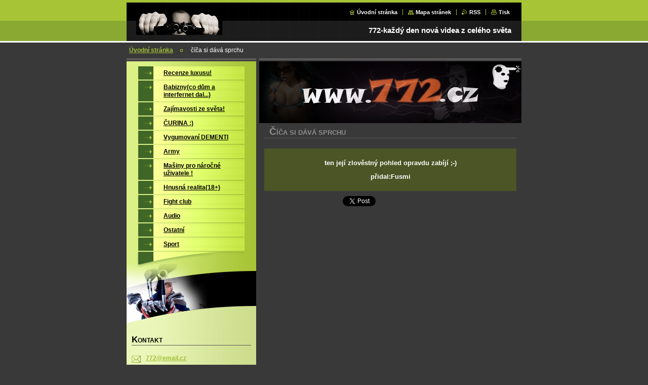

--- FILE ---
content_type: text/html; charset=UTF-8
request_url: https://772.webnode.cz/products/cica-si-dava-sprch/
body_size: 11177
content:
<!--[if lte IE 9]><!DOCTYPE HTML PUBLIC "-//W3C//DTD HTML 4.01 Transitional//EN" "https://www.w3.org/TR/html4/loose.dtd"><![endif]-->
<!DOCTYPE html>

<!--[if IE]><html class="ie" lang="cs"><![endif]-->
<!--[if gt IE 9]><!--> 
<html lang="cs">
<!--<![endif]-->

<head>
    <!--[if lt IE 8]><meta http-equiv="X-UA-Compatible" content="IE=EmulateIE7"><![endif]--><!--[if IE 8]><meta http-equiv="X-UA-Compatible" content="IE=EmulateIE8"><![endif]--><!--[if IE 9]><meta http-equiv="X-UA-Compatible" content="IE=EmulateIE9"><![endif]-->
    <base href="https://772.webnode.cz/">
  <meta charset="utf-8">
  <meta name="description" content="">
  <meta name="keywords" content="">
  <meta name="generator" content="Webnode">
  <meta name="apple-mobile-web-app-capable" content="yes">
  <meta name="apple-mobile-web-app-status-bar-style" content="black">
  <meta name="format-detection" content="telephone=no">
    <link rel="icon" type="image/svg+xml" href="/favicon.svg" sizes="any">  <link rel="icon" type="image/svg+xml" href="/favicon16.svg" sizes="16x16">  <link rel="icon" href="/favicon.ico"><link rel="canonical" href="https://772.webnode.cz/products/cica-si-dava-sprch/">
<script type="text/javascript">(function(i,s,o,g,r,a,m){i['GoogleAnalyticsObject']=r;i[r]=i[r]||function(){
			(i[r].q=i[r].q||[]).push(arguments)},i[r].l=1*new Date();a=s.createElement(o),
			m=s.getElementsByTagName(o)[0];a.async=1;a.src=g;m.parentNode.insertBefore(a,m)
			})(window,document,'script','//www.google-analytics.com/analytics.js','ga');ga('create', 'UA-797705-6', 'auto',{"name":"wnd_header"});ga('wnd_header.set', 'dimension1', 'W1');ga('wnd_header.set', 'anonymizeIp', true);ga('wnd_header.send', 'pageview');var pageTrackerAllTrackEvent=function(category,action,opt_label,opt_value){ga('send', 'event', category, action, opt_label, opt_value)};</script>
  <link rel="alternate" type="application/rss+xml" href="https://772.webnode.cz/rss/all.xml" title="">
<!--[if lte IE 9]><style type="text/css">.cke_skin_webnode iframe {vertical-align: baseline !important;}</style><![endif]-->
    <title>číča si dává sprchu :: 772-videa,fotky,xxx,army...</title>
    <meta name="robots" content="index, follow">
    <meta name="googlebot" content="index, follow">
    
    <script type="text/javascript" src="https://d11bh4d8fhuq47.cloudfront.net/_system/skins/v8/50000037/js/generic.js"></script>
    
    <link href="https://d11bh4d8fhuq47.cloudfront.net/_system/skins/v8/50000037/css/style.css" rel="stylesheet" type="text/css" media="screen,projection,handheld,tv">
    <link href="https://d11bh4d8fhuq47.cloudfront.net/_system/skins/v8/50000037/css/print.css" rel="stylesheet" type="text/css" media="print">

				<script type="text/javascript">
				/* <![CDATA[ */
					
					if (typeof(RS_CFG) == 'undefined') RS_CFG = new Array();
					RS_CFG['staticServers'] = new Array('https://d11bh4d8fhuq47.cloudfront.net/');
					RS_CFG['skinServers'] = new Array('https://d11bh4d8fhuq47.cloudfront.net/');
					RS_CFG['filesPath'] = 'https://772.webnode.cz/_files/';
					RS_CFG['filesAWSS3Path'] = 'https://021d231271.cbaul-cdnwnd.com/e57c6b956a6521b28495f2886ca0977a/';
					RS_CFG['lbClose'] = 'Zavřít';
					RS_CFG['skin'] = 'default';
					if (!RS_CFG['labels']) RS_CFG['labels'] = new Array();
					RS_CFG['systemName'] = 'Webnode';
						
					RS_CFG['responsiveLayout'] = 0;
					RS_CFG['mobileDevice'] = 0;
					RS_CFG['labels']['copyPasteSource'] = 'Více zde:';
					
				/* ]]> */
				</script><style type="text/css">/* <![CDATA[ */#ghycmse2jb44 {position: absolute;font-size: 13px !important;font-family: "Arial", helvetica, sans-serif !important;white-space: nowrap;z-index: 2147483647;-webkit-user-select: none;-khtml-user-select: none;-moz-user-select: none;-o-user-select: none;user-select: none;}#a9gh5oh2 {position: relative;top: -14px;}* html #a9gh5oh2 { top: -11px; }#a9gh5oh2 a { text-decoration: none !important; }#a9gh5oh2 a:hover { text-decoration: underline !important; }#c0n6j1j1ebc02 {z-index: 2147483647;display: inline-block !important;font-size: 16px;padding: 7px 59px 9px 59px;background: transparent url(https://d11bh4d8fhuq47.cloudfront.net/img/footer/footerButtonWebnodeHover.png?ph=021d231271) top left no-repeat;height: 18px;cursor: pointer;}* html #c0n6j1j1ebc02 { height: 36px; }#c0n6j1j1ebc02:hover { background: url(https://d11bh4d8fhuq47.cloudfront.net/img/footer/footerButtonWebnode.png?ph=021d231271) top left no-repeat; }#d85ijk913f { display: none; }#h8x76gmj86943 {z-index: 3000;text-align: left !important;position: absolute;height: 88px;font-size: 13px !important;color: #ffffff !important;font-family: "Arial", helvetica, sans-serif !important;overflow: hidden;cursor: pointer;}#h8x76gmj86943 a {color: #ffffff !important;}#g8b6jln1h {color: #36322D !important;text-decoration: none !important;font-weight: bold !important;float: right;height: 31px;position: absolute;top: 19px;right: 15px;cursor: pointer;}#h3ibh1b1 { float: right; padding-right: 27px; display: block; line-height: 31px; height: 31px; background: url(https://d11bh4d8fhuq47.cloudfront.net/img/footer/footerButton.png?ph=021d231271) top right no-repeat; white-space: nowrap; }#i6eda9c61bga2929 { position: relative; left: 1px; float: left; display: block; width: 15px; height: 31px; background: url(https://d11bh4d8fhuq47.cloudfront.net/img/footer/footerButton.png?ph=021d231271) top left no-repeat; }#g8b6jln1h:hover { color: #36322D !important; text-decoration: none !important; }#g8b6jln1h:hover #h3ibh1b1 { background: url(https://d11bh4d8fhuq47.cloudfront.net/img/footer/footerButtonHover.png?ph=021d231271) top right no-repeat; }#g8b6jln1h:hover #i6eda9c61bga2929 { background: url(https://d11bh4d8fhuq47.cloudfront.net/img/footer/footerButtonHover.png?ph=021d231271) top left no-repeat; }#j7665h21bf9 {padding-right: 11px;padding-right: 11px;float: right;height: 60px;padding-top: 18px;background: url(https://d11bh4d8fhuq47.cloudfront.net/img/footer/footerBubble.png?ph=021d231271) top right no-repeat;}#frr27si2qd {float: left;width: 18px;height: 78px;background: url(https://d11bh4d8fhuq47.cloudfront.net/img/footer/footerBubble.png?ph=021d231271) top left no-repeat;}* html #c0n6j1j1ebc02 { filter: progid:DXImageTransform.Microsoft.AlphaImageLoader(src='https://d11bh4d8fhuq47.cloudfront.net/img/footer/footerButtonWebnode.png?ph=021d231271'); background: transparent; }* html #c0n6j1j1ebc02:hover { filter: progid:DXImageTransform.Microsoft.AlphaImageLoader(src='https://d11bh4d8fhuq47.cloudfront.net/img/footer/footerButtonWebnodeHover.png?ph=021d231271'); background: transparent; }* html #j7665h21bf9 { height: 78px; background-image: url(https://d11bh4d8fhuq47.cloudfront.net/img/footer/footerBubbleIE6.png?ph=021d231271);  }* html #frr27si2qd { background-image: url(https://d11bh4d8fhuq47.cloudfront.net/img/footer/footerBubbleIE6.png?ph=021d231271);  }* html #h3ibh1b1 { background-image: url(https://d11bh4d8fhuq47.cloudfront.net/img/footer/footerButtonIE6.png?ph=021d231271); }* html #i6eda9c61bga2929 { background-image: url(https://d11bh4d8fhuq47.cloudfront.net/img/footer/footerButtonIE6.png?ph=021d231271); }* html #g8b6jln1h:hover #rbcGrSigTryButtonRight { background-image: url(https://d11bh4d8fhuq47.cloudfront.net/img/footer/footerButtonHoverIE6.png?ph=021d231271);  }* html #g8b6jln1h:hover #rbcGrSigTryButtonLeft { background-image: url(https://d11bh4d8fhuq47.cloudfront.net/img/footer/footerButtonHoverIE6.png?ph=021d231271);  }/* ]]> */</style><script type="text/javascript" src="https://d11bh4d8fhuq47.cloudfront.net/_system/client/js/compressed/frontend.package.1-3-108.js?ph=021d231271"></script><style type="text/css"></style></head>

<body>
<div id="pageFrameWrapper">

<div id="pageFrame">

    <!-- ~ ~ ~ ~ ~ ~ ~ ~ ~ ~ ~ ~ ~ ~ ~ ~ ~ ~ ~ ~ ~ ~ ~ ~ ~ ~ ~ ~ ~ ~ ~ ~ ~ ~ ~ ~ ~ ~ ~ ~ 
    ALL EXCEPT FOOT BLOCK
    ~ ~ ~ ~ ~ ~ ~ ~ ~ ~ ~ ~ ~ ~ ~ ~ ~ ~ ~ ~ ~ ~ ~ ~ ~ ~ ~ ~ ~ ~ ~ ~ ~ ~ ~ ~ ~ ~ ~ ~ -->
    
    <div id="pageFrameCont">

        <!-- ~ ~ ~ ~ ~ ~ ~ ~ ~ ~ ~ ~ ~ ~ ~ ~ ~ ~ ~ ~ ~ ~ ~ ~ ~ ~ ~ ~ ~ ~ ~ ~ ~ ~ ~ ~ ~ ~ ~ ~ 
        TOP BLOCK
        ~ ~ ~ ~ ~ ~ ~ ~ ~ ~ ~ ~ ~ ~ ~ ~ ~ ~ ~ ~ ~ ~ ~ ~ ~ ~ ~ ~ ~ ~ ~ ~ ~ ~ ~ ~ ~ ~ ~ ~ -->
        
        
        <div class="topBlock">
        
            <div id="logo"><a href="home/" class="image" title="Přejít na úvodní stránku."><span id="rbcSystemIdentifierLogo"><img src="https://021d231271.cbaul-cdnwnd.com/e57c6b956a6521b28495f2886ca0977a/200000719-e48bbe5860/MALE POZADI.jpg"  width="170" height="88"  alt="772-videa,fotky,xxx,army..."></span></a></div>            
            <div id="topBar">            

                <div id="languageSelect"></div>			

                <ul class="tbLinkList">
                    <li class="tbLinkHomepage first"><a href="home/" title="Přejít na úvodní stránku.">Úvodní stránka</a></li>
                    <li class="tbLinkSitemap"><a href="/sitemap/" title="Přejít na mapu stránek.">Mapa stránek</a></li>
                    <li class="tbLinkRss"><a href="/rss/" title="RSS kanály">RSS</a></li>
                    <li class="tbLinkPrint"><a href="#" onclick="window.print(); return false;" title="Vytisknout stránku">Tisk</a></li>
                </ul>
            
            </div>
            <p class="tbSlogan">
               <span id="rbcCompanySlogan" class="rbcNoStyleSpan">772-každý den nová videa z celého světa</span>            </p>
            
        </div> <!-- /class="topBlock" -->
        
        
        <!-- ~ ~ ~ ~ ~ ~ ~ ~ ~ ~ ~ ~ ~ ~ ~ ~ ~ ~ ~ ~ ~ ~ ~ ~ ~ ~ ~ ~ ~ ~ ~ ~ ~ ~ ~ ~ ~ ~ ~ ~ 
        /TOP BLOCK
        ~ ~ ~ ~ ~ ~ ~ ~ ~ ~ ~ ~ ~ ~ ~ ~ ~ ~ ~ ~ ~ ~ ~ ~ ~ ~ ~ ~ ~ ~ ~ ~ ~ ~ ~ ~ ~ ~ ~ ~ --> 
        
        
        <hr class="hidden">
        
        
        <!-- ~ ~ ~ ~ ~ ~ ~ ~ ~ ~ ~ ~ ~ ~ ~ ~ ~ ~ ~ ~ ~ ~ ~ ~ ~ ~ ~ ~ ~ ~ ~ ~ ~ ~ ~ ~ ~ ~ ~ ~ 
        NAVIGATOR BLOCK
        ~ ~ ~ ~ ~ ~ ~ ~ ~ ~ ~ ~ ~ ~ ~ ~ ~ ~ ~ ~ ~ ~ ~ ~ ~ ~ ~ ~ ~ ~ ~ ~ ~ ~ ~ ~ ~ ~ ~ ~ -->
        
        <div id="pageNavigator" class="rbcContentBlock">        <div class="navigatorBlock">            <div class="navigatorBlockIn">        <a class="navFirstPage" href="/home/">Úvodní stránka</a><span><span>&gt;</span></span><span id="navCurrentPage">číča si dává sprchu</span>            </div> <!-- /class="navigatorBlockIn" -->        </div> <!-- /id="navigatorBlock" -->        <hr class="hidden"></div>        
        
        <!-- ~ ~ ~ ~ ~ ~ ~ ~ ~ ~ ~ ~ ~ ~ ~ ~ ~ ~ ~ ~ ~ ~ ~ ~ ~ ~ ~ ~ ~ ~ ~ ~ ~ ~ ~ ~ ~ ~ ~ ~ 
        /NAVIGATOR BLOCK
        ~ ~ ~ ~ ~ ~ ~ ~ ~ ~ ~ ~ ~ ~ ~ ~ ~ ~ ~ ~ ~ ~ ~ ~ ~ ~ ~ ~ ~ ~ ~ ~ ~ ~ ~ ~ ~ ~ ~ ~ -->
        
        
        <!-- ~ ~ ~ ~ ~ ~ ~ ~ ~ ~ ~ ~ ~ ~ ~ ~ ~ ~ ~ ~ ~ ~ ~ ~ ~ ~ ~ ~ ~ ~ ~ ~ ~ ~ ~ ~ ~ ~ ~ ~ 
        MAIN CONTENT - CSS COLUMNS DESIGN
        ~ ~ ~ ~ ~ ~ ~ ~ ~ ~ ~ ~ ~ ~ ~ ~ ~ ~ ~ ~ ~ ~ ~ ~ ~ ~ ~ ~ ~ ~ ~ ~ ~ ~ ~ ~ ~ ~ ~ ~ -->
        
        
        <div class="contTopSpacer"><!-- / --></div>
        
        <div class="colDesign">
        
            <div class="colD1 colMain">
    
                <div class="colTopBorder"><!-- / --></div>
                
                <div class="contImg"><img src="https://021d231271.cbaul-cdnwnd.com/e57c6b956a6521b28495f2886ca0977a/200000714-7f67a80619/HLAVIČKAA6.jpg?ph=021d231271" width="518" height="122" alt=""><span class="contImgCut"><!-- / --></span></div>
                
                

                <!-- ~ ~ ~ ~ ~ ~ ~ ~ ~ ~ ~ ~ ~ ~ ~ ~ ~ ~ ~ ~ ~ ~ ~ ~ ~ ~ ~ ~ ~ ~ ~ ~ ~ ~ ~ ~ ~ ~ ~ ~ 
                CONTENT BLOCK
                ~ ~ ~ ~ ~ ~ ~ ~ ~ ~ ~ ~ ~ ~ ~ ~ ~ ~ ~ ~ ~ ~ ~ ~ ~ ~ ~ ~ ~ ~ ~ ~ ~ ~ ~ ~ ~ ~ ~ ~ -->
                <div class="contBlock">
                    
                    <div class="contOut">

		
                        <h1>číča si dává sprchu</h1>
                    
                        <div class="contIn">
                        
                            <!-- ~ ~ ~ ~ ~ ~ ~ ~ ~ ~ ~ ~ ~ ~ ~ ~ ~ ~ ~ ~ ~ ~ ~ ~ ~ ~ ~ ~ ~ ~ ~ ~ ~ ~ ~ ~ ~ ~ ~ ~ 
                            PRODUCT DETAIL
                            ~ ~ ~ ~ ~ ~ ~ ~ ~ ~ ~ ~ ~ ~ ~ ~ ~ ~ ~ ~ ~ ~ ~ ~ ~ ~ ~ ~ ~ ~ ~ ~ ~ ~ ~ ~ ~ ~ ~ ~ -->
                            <div class="prodDetail">
                            
                                
                                
                                <div class="prodDetailDescOut">
                                    <div class="prodDetailDescIn">
                                    
                                        <div class="wsw">
                                            <p style="text-align: center"><b>ten její zlověstný pohled opravdu zabíjí ;-)</b></p>
<p style="text-align: center"><b>přidal:Fusmi</b></p>
                                        </div> <!-- class="wsw" -->
                                
                                    </div> <!-- /class="prodDetailDescIn" -->
                                </div> <!-- /class="prodDetailDescOut" -->
                                
                            </div> <!-- /class="prodDetail" -->
                            <!-- ~ ~ ~ ~ ~ ~ ~ ~ ~ ~ ~ ~ ~ ~ ~ ~ ~ ~ ~ ~ ~ ~ ~ ~ ~ ~ ~ ~ ~ ~ ~ ~ ~ ~ ~ ~ ~ ~ ~ ~ 
                            /PRODUCT DETAIL
                            ~ ~ ~ ~ ~ ~ ~ ~ ~ ~ ~ ~ ~ ~ ~ ~ ~ ~ ~ ~ ~ ~ ~ ~ ~ ~ ~ ~ ~ ~ ~ ~ ~ ~ ~ ~ ~ ~ ~ ~ -->
                            
                            
                                
                            <div class="rbcBookmarks"><div id="rbcBookmarks200001606"></div></div>
		<script type="text/javascript">
			/* <![CDATA[ */
			Event.observe(window, 'load', function(){
				var bookmarks = '<div style=\"float:left;\"><div style=\"float:left;\"><iframe src=\"//www.facebook.com/plugins/like.php?href=https://772.webnode.cz/products/cica-si-dava-sprch/&amp;send=false&amp;layout=button_count&amp;width=155&amp;show_faces=false&amp;action=like&amp;colorscheme=light&amp;font&amp;height=21&amp;appId=397846014145828&amp;locale=cs_CZ\" scrolling=\"no\" frameborder=\"0\" style=\"border:none; overflow:hidden; width:155px; height:21px; position:relative; top:1px;\" allowtransparency=\"true\"></iframe></div><div style=\"float:left;\"><a href=\"https://twitter.com/share\" class=\"twitter-share-button\" data-count=\"horizontal\" data-via=\"webnode\" data-lang=\"en\">Tweet</a></div><script type=\"text/javascript\">(function() {var po = document.createElement(\'script\'); po.type = \'text/javascript\'; po.async = true;po.src = \'//platform.twitter.com/widgets.js\';var s = document.getElementsByTagName(\'script\')[0]; s.parentNode.insertBefore(po, s);})();'+'<'+'/scr'+'ipt></div> <div class=\"addthis_toolbox addthis_default_style\" style=\"float:left;\"><a class=\"addthis_counter addthis_pill_style\"></a></div> <script type=\"text/javascript\">(function() {var po = document.createElement(\'script\'); po.type = \'text/javascript\'; po.async = true;po.src = \'https://s7.addthis.com/js/250/addthis_widget.js#pubid=webnode\';var s = document.getElementsByTagName(\'script\')[0]; s.parentNode.insertBefore(po, s);})();'+'<'+'/scr'+'ipt><div style=\"clear:both;\"></div>';
				$('rbcBookmarks200001606').innerHTML = bookmarks;
				bookmarks.evalScripts();
			});
			/* ]]> */
		</script>
		
                            
                                                    
                                
                        </div> <!-- /class="contIn" -->

		

                    </div> <!-- /class="contOut" -->
                    
                </div> <!-- /class="contBlock" -->
                
                <!-- ~ ~ ~ ~ ~ ~ ~ ~ ~ ~ ~ ~ ~ ~ ~ ~ ~ ~ ~ ~ ~ ~ ~ ~ ~ ~ ~ ~ ~ ~ ~ ~ ~ ~ ~ ~ ~ ~ ~ ~ 
                /CONTENT BLOCK
                ~ ~ ~ ~ ~ ~ ~ ~ ~ ~ ~ ~ ~ ~ ~ ~ ~ ~ ~ ~ ~ ~ ~ ~ ~ ~ ~ ~ ~ ~ ~ ~ ~ ~ ~ ~ ~ ~ ~ ~ -->



		<div class="rbcWidgetArea" style="text-align: center;"><iframe src="https://www.snotr.com/embed/3014" width="520" height="420" frameborder="0"></iframe></div>

            <!-- ~ ~ ~ ~ ~ ~ ~ ~ ~ ~ ~ ~ ~ ~ ~ ~ ~ ~ ~ ~ ~ ~ ~ ~ ~ ~ ~ ~ ~ ~ ~ ~ ~ ~ ~ ~ ~ ~ ~ ~ 
            POLL BLOCK
            ~ ~ ~ ~ ~ ~ ~ ~ ~ ~ ~ ~ ~ ~ ~ ~ ~ ~ ~ ~ ~ ~ ~ ~ ~ ~ ~ ~ ~ ~ ~ ~ ~ ~ ~ ~ ~ ~ ~ ~ -->
            <div class="pollBlock">
            
                <div class="pollHeaderOut">
                    
                    <div class="pollHeaderIn">
                    
                        <div class="pollHeaderBgTop"><!-- / --></div>
                        <div class="pollHeaderBgDwn"><!-- / --></div>
                        
                        <h3>Anketa</h3>
                        
                    </div> <!-- /class="pollHeaderIn" -->
                    
                </div> <!-- /class="pollHeaderOut" -->


                <div class="pollBlockIn">
    
                    <p class="pollQuestion">
                        Vaše hodnocení
                    </p>   

                    <ul class="pollAnswers"> 



							
		

            <li>
                <a onclick="RubicusFrontendIns.pollVote(this.parentNode.parentNode.parentNode.parentNode, this.href, this.parentNode.parentNode.parentNode, '<table id=\'waitingTable\'><tr><td><img src=\'https://d11bh4d8fhuq47.cloudfront.net/_system/skins/v8/50000037/img/layout/loading.gif\' width=\'16\' height=\'16\'></td></tr></table>'); Event.stop(event);" href="https://772.webnode.cz/servers/poll/?con=3&amp;poll=200001886&amp;answer=200002136" title="Hlasovat">:-)</a>
                
                <div class="pollProgressBlock">
                    
                    <div class="pollThermoBlockOut">
                    
                        <div class="pollThermoBlock">
                        
                            <div class="pollThermo" style="width: 73%;">
                                <div class="pollThermoBgLft"><!-- / --></div>
                                <div class="pollThermoBgRgt"><!-- / --></div>
                            </div> <!-- /class="pollThermo" -->
                            
                            <div class="pollThermoImg">
                                <a onclick="RubicusFrontendIns.pollVote(this.parentNode.parentNode.parentNode.parentNode.parentNode.parentNode.parentNode.parentNode, this.href, this.parentNode.parentNode.parentNode.parentNode.parentNode.parentNode.parentNode, '<table id=\'waitingTable\'><tr><td><img src=\'https://d11bh4d8fhuq47.cloudfront.net/_system/skins/v8/50000037/img/layout/loading.gif\' width=\'16\' height=\'16\'></td></tr></table>'); Event.stop(event);" href="https://772.webnode.cz/servers/poll/?con=3&amp;poll=200001886&amp;answer=200002136" title="Hlasovat">
                                    <img src="https://d11bh4d8fhuq47.cloudfront.net/_system/skins/v8/50000037/img/layout/thermo.gif" width="73%" height="6">
                                </a>
                            </div> <!-- /class="pollThermoImg" -->
                            
                        </div> <!-- /class="pollThermoBlock" -->
                        
                    </div> <!-- /class="pollThermoBlockOut" -->
                    
                    <div class="pollPercent">
                        73%
                    </div> <!-- /class="pollPercent" -->
                    
                    <div class="cleaner"><!-- / --></div>
                    
                </div> <!-- /class="pollProgressBlock" -->
            </li>

		

            <li>
                <a onclick="RubicusFrontendIns.pollVote(this.parentNode.parentNode.parentNode.parentNode, this.href, this.parentNode.parentNode.parentNode, '<table id=\'waitingTable\'><tr><td><img src=\'https://d11bh4d8fhuq47.cloudfront.net/_system/skins/v8/50000037/img/layout/loading.gif\' width=\'16\' height=\'16\'></td></tr></table>'); Event.stop(event);" href="https://772.webnode.cz/servers/poll/?con=3&amp;poll=200001886&amp;answer=200002137" title="Hlasovat">:-(</a>
                
                <div class="pollProgressBlock">
                    
                    <div class="pollThermoBlockOut">
                    
                        <div class="pollThermoBlock">
                        
                            <div class="pollThermo" style="width: 27%;">
                                <div class="pollThermoBgLft"><!-- / --></div>
                                <div class="pollThermoBgRgt"><!-- / --></div>
                            </div> <!-- /class="pollThermo" -->
                            
                            <div class="pollThermoImg">
                                <a onclick="RubicusFrontendIns.pollVote(this.parentNode.parentNode.parentNode.parentNode.parentNode.parentNode.parentNode.parentNode, this.href, this.parentNode.parentNode.parentNode.parentNode.parentNode.parentNode.parentNode, '<table id=\'waitingTable\'><tr><td><img src=\'https://d11bh4d8fhuq47.cloudfront.net/_system/skins/v8/50000037/img/layout/loading.gif\' width=\'16\' height=\'16\'></td></tr></table>'); Event.stop(event);" href="https://772.webnode.cz/servers/poll/?con=3&amp;poll=200001886&amp;answer=200002137" title="Hlasovat">
                                    <img src="https://d11bh4d8fhuq47.cloudfront.net/_system/skins/v8/50000037/img/layout/thermo.gif" width="27%" height="6">
                                </a>
                            </div> <!-- /class="pollThermoImg" -->
                            
                        </div> <!-- /class="pollThermoBlock" -->
                        
                    </div> <!-- /class="pollThermoBlockOut" -->
                    
                    <div class="pollPercent">
                        27%
                    </div> <!-- /class="pollPercent" -->
                    
                    <div class="cleaner"><!-- / --></div>
                    
                </div> <!-- /class="pollProgressBlock" -->
            </li>

		

				  </ul>
        
                </div> <!-- /class="pollBlockIn" -->
                
            </div> <!-- /class="pollBlock" -->
            
            <!-- ~ ~ ~ ~ ~ ~ ~ ~ ~ ~ ~ ~ ~ ~ ~ ~ ~ ~ ~ ~ ~ ~ ~ ~ ~ ~ ~ ~ ~ ~ ~ ~ ~ ~ ~ ~ ~ ~ ~ ~ 
            /POLL BLOCK
            ~ ~ ~ ~ ~ ~ ~ ~ ~ ~ ~ ~ ~ ~ ~ ~ ~ ~ ~ ~ ~ ~ ~ ~ ~ ~ ~ ~ ~ ~ ~ ~ ~ ~ ~ ~ ~ ~ ~ ~ -->

		

                <!-- ~ ~ ~ ~ ~ ~ ~ ~ ~ ~ ~ ~ ~ ~ ~ ~ ~ ~ ~ ~ ~ ~ ~ ~ ~ ~ ~ ~ ~ ~ ~ ~ ~ ~ ~ ~ ~ ~ ~ ~ 
                CONTENT BLOCK
                ~ ~ ~ ~ ~ ~ ~ ~ ~ ~ ~ ~ ~ ~ ~ ~ ~ ~ ~ ~ ~ ~ ~ ~ ~ ~ ~ ~ ~ ~ ~ ~ ~ ~ ~ ~ ~ ~ ~ ~ -->
                <div class="contBlock">
                    
                    <div class="contOut">
                    
                        <h2>Diskusní téma: číča si dává sprch</h2>
                        
                        <div class="contIn noRecords">
                        
                            <!-- ~ ~ ~ ~ ~ ~ ~ ~ ~ ~ ~ ~ ~ ~ ~ ~ ~ ~ ~ ~ ~ ~ ~ ~ ~ ~ ~ ~ ~ ~ ~ ~ ~ ~ ~ ~ ~ ~ ~ ~ 
                            POSTS
                            ~ ~ ~ ~ ~ ~ ~ ~ ~ ~ ~ ~ ~ ~ ~ ~ ~ ~ ~ ~ ~ ~ ~ ~ ~ ~ ~ ~ ~ ~ ~ ~ ~ ~ ~ ~ ~ ~ ~ ~ -->
                            <div class="wsw empty">

                                Nebyly nalezeny žádné příspěvky.

                            </div> <!-- /class="wsw" -->
                            <!-- ~ ~ ~ ~ ~ ~ ~ ~ ~ ~ ~ ~ ~ ~ ~ ~ ~ ~ ~ ~ ~ ~ ~ ~ ~ ~ ~ ~ ~ ~ ~ ~ ~ ~ ~ ~ ~ ~ ~ ~ 
                            /POSTS
                            ~ ~ ~ ~ ~ ~ ~ ~ ~ ~ ~ ~ ~ ~ ~ ~ ~ ~ ~ ~ ~ ~ ~ ~ ~ ~ ~ ~ ~ ~ ~ ~ ~ ~ ~ ~ ~ ~ ~ ~ -->

                        </div> <!-- /class="contIn" -->

                                                

                        <hr class="hidden">

                        <div class="cleaner"></div>

                        
                    </div> <!-- /class="contOut" -->
                
                </div> <!-- /class="contBlock" -->
                
                <!-- ~ ~ ~ ~ ~ ~ ~ ~ ~ ~ ~ ~ ~ ~ ~ ~ ~ ~ ~ ~ ~ ~ ~ ~ ~ ~ ~ ~ ~ ~ ~ ~ ~ ~ ~ ~ ~ ~ ~ ~ 
                /CONTENT BLOCK
                ~ ~ ~ ~ ~ ~ ~ ~ ~ ~ ~ ~ ~ ~ ~ ~ ~ ~ ~ ~ ~ ~ ~ ~ ~ ~ ~ ~ ~ ~ ~ ~ ~ ~ ~ ~ ~ ~ ~ ~ -->

		            
            </div> <!-- /class="colD1 colMain" -->
            
            <div class="colD2 colSide">
            
                <div class="colTopBorder"><!-- / --></div>
                
                


                <!-- ~ ~ ~ ~ ~ ~ ~ ~ ~ ~ ~ ~ ~ ~ ~ ~ ~ ~ ~ ~ ~ ~ ~ ~ ~ ~ ~ ~ ~ ~ ~ ~ ~ ~ ~ ~ ~ ~ ~ ~ 
                CONTENT BLOCK
                ~ ~ ~ ~ ~ ~ ~ ~ ~ ~ ~ ~ ~ ~ ~ ~ ~ ~ ~ ~ ~ ~ ~ ~ ~ ~ ~ ~ ~ ~ ~ ~ ~ ~ ~ ~ ~ ~ ~ ~ -->
                <div class="contBlock">

                    <div class="menuBlockOut">
                    
                        <div class="menuBlockIn">
                        
                        <!-- ~ ~ ~ ~ ~ ~ ~ ~ ~ ~ ~ ~ ~ ~ ~ ~ ~ ~ ~ ~ ~ ~ ~ ~ ~ ~ ~ ~ ~ ~ ~ ~ ~ ~ ~ ~ ~ ~ ~ ~ 
                        MENU
                        ~ ~ ~ ~ ~ ~ ~ ~ ~ ~ ~ ~ ~ ~ ~ ~ ~ ~ ~ ~ ~ ~ ~ ~ ~ ~ ~ ~ ~ ~ ~ ~ ~ ~ ~ ~ ~ ~ ~ ~ -->

        <ul class="menu">
	<li class="first">

<a href="/lll/">

    <span class="mIco"></span>
    <span class="tIn">Recenze luxusu!</span>
    <span class="cleaner"></span>

    </a>

    </li>
	<li>

<a href="/fotky/">

    <span class="mIco"></span>
    <span class="tIn">Babizny(co dům a interfernet dal...)</span>
    <span class="cleaner"></span>

    </a>

    </li>
	<li>

<a href="/dd/">

    <span class="mIco"></span>
    <span class="tIn">Zajímavosti ze světa!</span>
    <span class="cleaner"></span>

    </a>

    </li>
	<li>

<a href="/curina/">

    <span class="mIco"></span>
    <span class="tIn">ČURINA :)</span>
    <span class="cleaner"></span>

    </a>

    </li>
	<li>

<a href="/vygumovani-dementi/">

    <span class="mIco"></span>
    <span class="tIn">Vygumovaní DEMENTI</span>
    <span class="cleaner"></span>

    </a>

    </li>
	<li>

<a href="/army/">

    <span class="mIco"></span>
    <span class="tIn">Army</span>
    <span class="cleaner"></span>

    </a>

    </li>
	<li>

<a href="/masiny-pro-narocne-uzivatele/">

    <span class="mIco"></span>
    <span class="tIn">Mašiny pro náročné uživatele !</span>
    <span class="cleaner"></span>

    </a>

    </li>
	<li>

<a href="/hnusna-realita-18/">

    <span class="mIco"></span>
    <span class="tIn">Hnusná realita(18+)</span>
    <span class="cleaner"></span>

    </a>

    </li>
	<li>

<a href="/fight-club/">

    <span class="mIco"></span>
    <span class="tIn">Fight club</span>
    <span class="cleaner"></span>

    </a>

    </li>
	<li>

<a href="/audio/">

    <span class="mIco"></span>
    <span class="tIn">Audio</span>
    <span class="cleaner"></span>

    </a>

    </li>
	<li>

<a href="/ostatni/">

    <span class="mIco"></span>
    <span class="tIn">Ostatní</span>
    <span class="cleaner"></span>

    </a>

    </li>
	<li class="last">

<a href="/sport/">

    <span class="mIco"></span>
    <span class="tIn">Sport</span>
    <span class="cleaner"></span>

    </a>

    </li>
</ul>
                        <!-- ~ ~ ~ ~ ~ ~ ~ ~ ~ ~ ~ ~ ~ ~ ~ ~ ~ ~ ~ ~ ~ ~ ~ ~ ~ ~ ~ ~ ~ ~ ~ ~ ~ ~ ~ ~ ~ ~ ~ ~ 
                        /MENU
                        ~ ~ ~ ~ ~ ~ ~ ~ ~ ~ ~ ~ ~ ~ ~ ~ ~ ~ ~ ~ ~ ~ ~ ~ ~ ~ ~ ~ ~ ~ ~ ~ ~ ~ ~ ~ ~ ~ ~ ~ -->
                        
                            <div class="menuDwnBg"><!-- / --></div>
                            
                        </div> <!-- /class="menuBlockIn" -->
                        
                    </div> <!-- /class="menuBlockOut" -->
                    
                </div> <!-- /class="contBlock" -->
                
                <!-- ~ ~ ~ ~ ~ ~ ~ ~ ~ ~ ~ ~ ~ ~ ~ ~ ~ ~ ~ ~ ~ ~ ~ ~ ~ ~ ~ ~ ~ ~ ~ ~ ~ ~ ~ ~ ~ ~ ~ ~ 
                /ARC BLOCK - MENU
                ~ ~ ~ ~ ~ ~ ~ ~ ~ ~ ~ ~ ~ ~ ~ ~ ~ ~ ~ ~ ~ ~ ~ ~ ~ ~ ~ ~ ~ ~ ~ ~ ~ ~ ~ ~ ~ ~ ~ ~ -->

        			
                
                
            <!-- ~ ~ ~ ~ ~ ~ ~ ~ ~ ~ ~ ~ ~ ~ ~ ~ ~ ~ ~ ~ ~ ~ ~ ~ ~ ~ ~ ~ ~ ~ ~ ~ ~ ~ ~ ~ ~ ~ ~ ~ 
            CONTENT BLOCK
            ~ ~ ~ ~ ~ ~ ~ ~ ~ ~ ~ ~ ~ ~ ~ ~ ~ ~ ~ ~ ~ ~ ~ ~ ~ ~ ~ ~ ~ ~ ~ ~ ~ ~ ~ ~ ~ ~ ~ ~ -->

            <div class="contBlock contact">
                
                <div class="contOut">
                
                    <h3>Kontakt</h3>
                    
                    <!-- ~ ~ ~ ~ ~ ~ ~ ~ ~ ~ ~ ~ ~ ~ ~ ~ ~ ~ ~ ~ ~ ~ ~ ~ ~ ~ ~ ~ ~ ~ ~ ~ ~ ~ ~ ~ ~ ~ ~ ~ 
                    CONTACT WSW
                    ~ ~ ~ ~ ~ ~ ~ ~ ~ ~ ~ ~ ~ ~ ~ ~ ~ ~ ~ ~ ~ ~ ~ ~ ~ ~ ~ ~ ~ ~ ~ ~ ~ ~ ~ ~ ~ ~ ~ ~ -->

		 
                    <div class="wsw">
                        <p class="contactName">
                            
                        </p>

                        
                        <p class="icon iconMail"></p>
                        <p class="contactMail">                
                            <a href="&#109;&#97;&#105;&#108;&#116;&#111;:772&#64;&#101;&#109;&#97;&#105;&#108;&#46;&#99;&#122;"><span id="rbcContactEmail">772&#64;&#101;&#109;&#97;&#105;&#108;&#46;&#99;&#122;</span></a>                
                        </p>
                        <div class="cleaner"></div>
    
                        
                        

                        
                        <p class="icon iconPhone"></p>
                        <p class="contactPhone">
                            SKYPE: www.772.cz 
                        </p>
                        <div class="cleaner"></div>
    

                    </div> <!-- /class="wsw" -->

		

                    
                    <!-- ~ ~ ~ ~ ~ ~ ~ ~ ~ ~ ~ ~ ~ ~ ~ ~ ~ ~ ~ ~ ~ ~ ~ ~ ~ ~ ~ ~ ~ ~ ~ ~ ~ ~ ~ ~ ~ ~ ~ ~ 
                    /CONTACT
                    ~ ~ ~ ~ ~ ~ ~ ~ ~ ~ ~ ~ ~ ~ ~ ~ ~ ~ ~ ~ ~ ~ ~ ~ ~ ~ ~ ~ ~ ~ ~ ~ ~ ~ ~ ~ ~ ~ ~ ~ -->
                        
                </div> <!-- /class="contOut" -->
                
            </div> <!-- /class="contBlock" -->

            <!-- ~ ~ ~ ~ ~ ~ ~ ~ ~ ~ ~ ~ ~ ~ ~ ~ ~ ~ ~ ~ ~ ~ ~ ~ ~ ~ ~ ~ ~ ~ ~ ~ ~ ~ ~ ~ ~ ~ ~ ~ 
            /CONTENT BLOCK
            ~ ~ ~ ~ ~ ~ ~ ~ ~ ~ ~ ~ ~ ~ ~ ~ ~ ~ ~ ~ ~ ~ ~ ~ ~ ~ ~ ~ ~ ~ ~ ~ ~ ~ ~ ~ ~ ~ ~ ~ -->



					
                
                

                    <!-- ~ ~ ~ ~ ~ ~ ~ ~ ~ ~ ~ ~ ~ ~ ~ ~ ~ ~ ~ ~ ~ ~ ~ ~ ~ ~ ~ ~ ~ ~ ~ ~ ~ ~ ~ ~ ~ ~ ~ ~ 
                    POLL BLOCK
                    ~ ~ ~ ~ ~ ~ ~ ~ ~ ~ ~ ~ ~ ~ ~ ~ ~ ~ ~ ~ ~ ~ ~ ~ ~ ~ ~ ~ ~ ~ ~ ~ ~ ~ ~ ~ ~ ~ ~ ~ -->

                    <div class="pollBlock ftBox">
                    
                        <div class="pollHeaderOut">
                            
                            <div class="pollHeaderIn">
                            
                                <div class="pollHeaderBgTop"><!-- / --></div>
                                <div class="pollHeaderBgDwn"><!-- / --></div>
                                
                                <h3>Vyhledávání</h3>
                                
                            </div> <!-- /class="pollHeaderIn" -->
                            
                        </div> <!-- /class="pollHeaderOut" -->

		<form action="/search/" method="get" id="fulltextSearch">

                        <div class="pollBlockIn">
                            
                            <label for="fulltextSearchText">Hledat:</label>
                                
                            <div class="ftSearchQuery">
                                <input type="text" id="fulltextSearchText" name="text" value="">
                                <button type="submit">
                                    <img src="https://d11bh4d8fhuq47.cloudfront.net/_system/skins/v8/50000037/img/layout/ft-box-btn-bg.gif" width="12" height="12" alt="Hledat">
                                </button>
                                <div class="cleaner"><!-- / FLOAT CLEAR --></div>
                            </div><!-- /class="ftSearchQuery" -->
                            
                        </div> <!-- /class="pollBlockIn" -->

		</form>

                    </div> <!-- /class="pollBlock" -->

                    <!-- ~ ~ ~ ~ ~ ~ ~ ~ ~ ~ ~ ~ ~ ~ ~ ~ ~ ~ ~ ~ ~ ~ ~ ~ ~ ~ ~ ~ ~ ~ ~ ~ ~ ~ ~ ~ ~ ~ ~ ~ 
                    /POLL BLOCK
                    ~ ~ ~ ~ ~ ~ ~ ~ ~ ~ ~ ~ ~ ~ ~ ~ ~ ~ ~ ~ ~ ~ ~ ~ ~ ~ ~ ~ ~ ~ ~ ~ ~ ~ ~ ~ ~ ~ ~ ~ -->


		                
                <div class="rbcWidgetArea" style="text-align: center;"></div><div class="rbcWidgetArea" style="text-align: center;"></div>


                <!-- ~ ~ ~ ~ ~ ~ ~ ~ ~ ~ ~ ~ ~ ~ ~ ~ ~ ~ ~ ~ ~ ~ ~ ~ ~ ~ ~ ~ ~ ~ ~ ~ ~ ~ ~ ~ ~ ~ ~ ~ 
                CONTENT BLOCK
                ~ ~ ~ ~ ~ ~ ~ ~ ~ ~ ~ ~ ~ ~ ~ ~ ~ ~ ~ ~ ~ ~ ~ ~ ~ ~ ~ ~ ~ ~ ~ ~ ~ ~ ~ ~ ~ ~ ~ ~ -->
                <div class="contBlock">
                    
                    <div class="contOut">
                    
                        <h2>!REGISTRACE!</h2>
                        
                        <div class="contIn">
                        
                            <!-- ~ ~ ~ ~ ~ ~ ~ ~ ~ ~ ~ ~ ~ ~ ~ ~ ~ ~ ~ ~ ~ ~ ~ ~ ~ ~ ~ ~ ~ ~ ~ ~ ~ ~ ~ ~ ~ ~ ~ ~ 
                            PRODUCT LIST
                            ~ ~ ~ ~ ~ ~ ~ ~ ~ ~ ~ ~ ~ ~ ~ ~ ~ ~ ~ ~ ~ ~ ~ ~ ~ ~ ~ ~ ~ ~ ~ ~ ~ ~ ~ ~ ~ ~ ~ ~ -->
                            
                            <div class="prodCards">

		

                                <!-- ~ ~ ~ ~ ~ ~ ~ ~ ~ ~ ~ ~ ~ ~ ~ ~ ~ ~ ~ ~ ~ ~ ~ ~ ~ ~ ~ ~ ~ ~ ~ ~ ~ ~ ~ ~ ~ ~ ~ ~ 
                                PRODUCT CARD
                                ~ ~ ~ ~ ~ ~ ~ ~ ~ ~ ~ ~ ~ ~ ~ ~ ~ ~ ~ ~ ~ ~ ~ ~ ~ ~ ~ ~ ~ ~ ~ ~ ~ ~ ~ ~ ~ ~ ~ ~ -->
                                <div class="prodCard withImage row1">
                                    <div class="prodCardIn">
                                        
                                        
                                        <div class="prodImgOut">
                                            <div class="prodImgIn">
                                                <a href="/products/registrace/" title="Zobrazit záznam.">
                                                    <img class="prodListImg" onload="overImage(this);" src="https://021d231271.cbaul-cdnwnd.com/e57c6b956a6521b28495f2886ca0977a/system_preview_small_200001154-a2001a30d9/REGISTRACE zajimavy.jpg" width="118" height="63" alt="!REGISTRACE!">
                                                </a>
                                            </div> <!-- /class="prodImgOut" -->
                                        </div> <!-- /class="prodImgOut" -->

        
                                        
                                        <div class="prodInfoOut">
                                        
                                            <h3><a href="/products/registrace/">!REGISTRACE!</a></h3>
                                            
                                            <p class="prodDesc">
                                                
                                            </p> <!-- /class="prodDesc" -->
                                            
                                        </div> <!-- /class="prodInfoOut" -->
                                        
                                        <div class="cleaner"><!-- / --></div>
                                        
                                    </div> <!-- /class="prodCardIn" -->
                                </div> <!-- /class="prodCard" -->
                                <!-- ~ ~ ~ ~ ~ ~ ~ ~ ~ ~ ~ ~ ~ ~ ~ ~ ~ ~ ~ ~ ~ ~ ~ ~ ~ ~ ~ ~ ~ ~ ~ ~ ~ ~ ~ ~ ~ ~ ~ ~ 
                                /PRODUCT CARD
                                ~ ~ ~ ~ ~ ~ ~ ~ ~ ~ ~ ~ ~ ~ ~ ~ ~ ~ ~ ~ ~ ~ ~ ~ ~ ~ ~ ~ ~ ~ ~ ~ ~ ~ ~ ~ ~ ~ ~ ~ -->
    
		
								
                            </div> <!-- /class="prodCards" -->
                            <!-- ~ ~ ~ ~ ~ ~ ~ ~ ~ ~ ~ ~ ~ ~ ~ ~ ~ ~ ~ ~ ~ ~ ~ ~ ~ ~ ~ ~ ~ ~ ~ ~ ~ ~ ~ ~ ~ ~ ~ ~ 
                            /PRODUCT LIST
                            ~ ~ ~ ~ ~ ~ ~ ~ ~ ~ ~ ~ ~ ~ ~ ~ ~ ~ ~ ~ ~ ~ ~ ~ ~ ~ ~ ~ ~ ~ ~ ~ ~ ~ ~ ~ ~ ~ ~ ~ -->

                            <!-- ~ ~ ~ ~ ~ ~ ~ ~ ~ ~ ~ ~ ~ ~ ~ ~ ~ ~ ~ ~ ~ ~ ~ ~ ~ ~ ~ ~ ~ ~ ~ ~ ~ ~ ~ ~ ~ ~ ~ ~ 
                            PAGING
                            ~ ~ ~ ~ ~ ~ ~ ~ ~ ~ ~ ~ ~ ~ ~ ~ ~ ~ ~ ~ ~ ~ ~ ~ ~ ~ ~ ~ ~ ~ ~ ~ ~ ~ ~ ~ ~ ~ ~ ~ -->
                            <div class="pagination">
                                
                                
    
                                <div class="links">
                                
                                    <div class="paging">
                                    
                                        
                                    
                                    </div> <!-- /class="paging" -->
                                    
                                </div><!-- / class="links" -->
                            
                                <div class="cleaner"><!-- / FLOAT CLEAR --></div>
                            
                            </div> <!-- class="pagination" -->
                            <!-- ~ ~ ~ ~ ~ ~ ~ ~ ~ ~ ~ ~ ~ ~ ~ ~ ~ ~ ~ ~ ~ ~ ~ ~ ~ ~ ~ ~ ~ ~ ~ ~ ~ ~ ~ ~ ~ ~ ~ ~ 
                            /PAGING
                            ~ ~ ~ ~ ~ ~ ~ ~ ~ ~ ~ ~ ~ ~ ~ ~ ~ ~ ~ ~ ~ ~ ~ ~ ~ ~ ~ ~ ~ ~ ~ ~ ~ ~ ~ ~ ~ ~ ~ ~ -->
                            
                        </div> <!-- /class="contIn" -->
                        
                    </div> <!-- /class="contOut" -->
                    
                </div> <!-- /class="contBlock" -->
                
                <!-- ~ ~ ~ ~ ~ ~ ~ ~ ~ ~ ~ ~ ~ ~ ~ ~ ~ ~ ~ ~ ~ ~ ~ ~ ~ ~ ~ ~ ~ ~ ~ ~ ~ ~ ~ ~ ~ ~ ~ ~ 
                /CONTENT BLOCK
                ~ ~ ~ ~ ~ ~ ~ ~ ~ ~ ~ ~ ~ ~ ~ ~ ~ ~ ~ ~ ~ ~ ~ ~ ~ ~ ~ ~ ~ ~ ~ ~ ~ ~ ~ ~ ~ ~ ~ ~ -->

		
                


                <!-- ~ ~ ~ ~ ~ ~ ~ ~ ~ ~ ~ ~ ~ ~ ~ ~ ~ ~ ~ ~ ~ ~ ~ ~ ~ ~ ~ ~ ~ ~ ~ ~ ~ ~ ~ ~ ~ ~ ~ ~ 
                CONTENT BLOCK
                ~ ~ ~ ~ ~ ~ ~ ~ ~ ~ ~ ~ ~ ~ ~ ~ ~ ~ ~ ~ ~ ~ ~ ~ ~ ~ ~ ~ ~ ~ ~ ~ ~ ~ ~ ~ ~ ~ ~ ~ -->
                <div class="contBlock">
                    
                    <div class="contOut">
                    
                        <h2>Ostatní</h2>
                        
                        <div class="contIn">
                        
                            <!-- ~ ~ ~ ~ ~ ~ ~ ~ ~ ~ ~ ~ ~ ~ ~ ~ ~ ~ ~ ~ ~ ~ ~ ~ ~ ~ ~ ~ ~ ~ ~ ~ ~ ~ ~ ~ ~ ~ ~ ~ 
                            PRODUCT LIST
                            ~ ~ ~ ~ ~ ~ ~ ~ ~ ~ ~ ~ ~ ~ ~ ~ ~ ~ ~ ~ ~ ~ ~ ~ ~ ~ ~ ~ ~ ~ ~ ~ ~ ~ ~ ~ ~ ~ ~ ~ -->
                            
                            <div class="prodCards">

		

                                <!-- ~ ~ ~ ~ ~ ~ ~ ~ ~ ~ ~ ~ ~ ~ ~ ~ ~ ~ ~ ~ ~ ~ ~ ~ ~ ~ ~ ~ ~ ~ ~ ~ ~ ~ ~ ~ ~ ~ ~ ~ 
                                PRODUCT CARD
                                ~ ~ ~ ~ ~ ~ ~ ~ ~ ~ ~ ~ ~ ~ ~ ~ ~ ~ ~ ~ ~ ~ ~ ~ ~ ~ ~ ~ ~ ~ ~ ~ ~ ~ ~ ~ ~ ~ ~ ~ -->
                                <div class="prodCard withImage row1">
                                    <div class="prodCardIn">
                                        
                                        
                                        
                                        <div class="prodInfoOut">
                                        
                                            <h3><a href="/products/demolition/">demolition</a></h3>
                                            
                                            <p class="prodDesc">
                                                
                                            </p> <!-- /class="prodDesc" -->
                                            
                                        </div> <!-- /class="prodInfoOut" -->
                                        
                                        <div class="cleaner"><!-- / --></div>
                                        
                                    </div> <!-- /class="prodCardIn" -->
                                </div> <!-- /class="prodCard" -->
                                <!-- ~ ~ ~ ~ ~ ~ ~ ~ ~ ~ ~ ~ ~ ~ ~ ~ ~ ~ ~ ~ ~ ~ ~ ~ ~ ~ ~ ~ ~ ~ ~ ~ ~ ~ ~ ~ ~ ~ ~ ~ 
                                /PRODUCT CARD
                                ~ ~ ~ ~ ~ ~ ~ ~ ~ ~ ~ ~ ~ ~ ~ ~ ~ ~ ~ ~ ~ ~ ~ ~ ~ ~ ~ ~ ~ ~ ~ ~ ~ ~ ~ ~ ~ ~ ~ ~ -->
    
		

									<p class="hidden">&mdash;&mdash;&mdash;&mdash;&mdash;</p>

		

                                <!-- ~ ~ ~ ~ ~ ~ ~ ~ ~ ~ ~ ~ ~ ~ ~ ~ ~ ~ ~ ~ ~ ~ ~ ~ ~ ~ ~ ~ ~ ~ ~ ~ ~ ~ ~ ~ ~ ~ ~ ~ 
                                PRODUCT CARD
                                ~ ~ ~ ~ ~ ~ ~ ~ ~ ~ ~ ~ ~ ~ ~ ~ ~ ~ ~ ~ ~ ~ ~ ~ ~ ~ ~ ~ ~ ~ ~ ~ ~ ~ ~ ~ ~ ~ ~ ~ -->
                                <div class="prodCard withImage row0">
                                    <div class="prodCardIn">
                                        
                                        
                                        
                                        <div class="prodInfoOut">
                                        
                                            <h3><a href="/products/medvidek-vs-puma/">medvídek vs. puma</a></h3>
                                            
                                            <p class="prodDesc">
                                                
                                            </p> <!-- /class="prodDesc" -->
                                            
                                        </div> <!-- /class="prodInfoOut" -->
                                        
                                        <div class="cleaner"><!-- / --></div>
                                        
                                    </div> <!-- /class="prodCardIn" -->
                                </div> <!-- /class="prodCard" -->
                                <!-- ~ ~ ~ ~ ~ ~ ~ ~ ~ ~ ~ ~ ~ ~ ~ ~ ~ ~ ~ ~ ~ ~ ~ ~ ~ ~ ~ ~ ~ ~ ~ ~ ~ ~ ~ ~ ~ ~ ~ ~ 
                                /PRODUCT CARD
                                ~ ~ ~ ~ ~ ~ ~ ~ ~ ~ ~ ~ ~ ~ ~ ~ ~ ~ ~ ~ ~ ~ ~ ~ ~ ~ ~ ~ ~ ~ ~ ~ ~ ~ ~ ~ ~ ~ ~ ~ -->
    
		
								
                            </div> <!-- /class="prodCards" -->
                            <!-- ~ ~ ~ ~ ~ ~ ~ ~ ~ ~ ~ ~ ~ ~ ~ ~ ~ ~ ~ ~ ~ ~ ~ ~ ~ ~ ~ ~ ~ ~ ~ ~ ~ ~ ~ ~ ~ ~ ~ ~ 
                            /PRODUCT LIST
                            ~ ~ ~ ~ ~ ~ ~ ~ ~ ~ ~ ~ ~ ~ ~ ~ ~ ~ ~ ~ ~ ~ ~ ~ ~ ~ ~ ~ ~ ~ ~ ~ ~ ~ ~ ~ ~ ~ ~ ~ -->

                            <!-- ~ ~ ~ ~ ~ ~ ~ ~ ~ ~ ~ ~ ~ ~ ~ ~ ~ ~ ~ ~ ~ ~ ~ ~ ~ ~ ~ ~ ~ ~ ~ ~ ~ ~ ~ ~ ~ ~ ~ ~ 
                            PAGING
                            ~ ~ ~ ~ ~ ~ ~ ~ ~ ~ ~ ~ ~ ~ ~ ~ ~ ~ ~ ~ ~ ~ ~ ~ ~ ~ ~ ~ ~ ~ ~ ~ ~ ~ ~ ~ ~ ~ ~ ~ -->
                            <div class="pagination">
                                
                                
    
                                <div class="links">
                                
                                    <div class="paging">
                                    
                                        
                                    
                                    </div> <!-- /class="paging" -->
                                    
                                </div><!-- / class="links" -->
                            
                                <div class="cleaner"><!-- / FLOAT CLEAR --></div>
                            
                            </div> <!-- class="pagination" -->
                            <!-- ~ ~ ~ ~ ~ ~ ~ ~ ~ ~ ~ ~ ~ ~ ~ ~ ~ ~ ~ ~ ~ ~ ~ ~ ~ ~ ~ ~ ~ ~ ~ ~ ~ ~ ~ ~ ~ ~ ~ ~ 
                            /PAGING
                            ~ ~ ~ ~ ~ ~ ~ ~ ~ ~ ~ ~ ~ ~ ~ ~ ~ ~ ~ ~ ~ ~ ~ ~ ~ ~ ~ ~ ~ ~ ~ ~ ~ ~ ~ ~ ~ ~ ~ ~ -->
                            
                        </div> <!-- /class="contIn" -->
                        
                    </div> <!-- /class="contOut" -->
                    
                </div> <!-- /class="contBlock" -->
                
                <!-- ~ ~ ~ ~ ~ ~ ~ ~ ~ ~ ~ ~ ~ ~ ~ ~ ~ ~ ~ ~ ~ ~ ~ ~ ~ ~ ~ ~ ~ ~ ~ ~ ~ ~ ~ ~ ~ ~ ~ ~ 
                /CONTENT BLOCK
                ~ ~ ~ ~ ~ ~ ~ ~ ~ ~ ~ ~ ~ ~ ~ ~ ~ ~ ~ ~ ~ ~ ~ ~ ~ ~ ~ ~ ~ ~ ~ ~ ~ ~ ~ ~ ~ ~ ~ ~ -->

		            
            </div> <!-- /class="colD2" -->

            <div class="cleaner"><!-- / --></div>
            
        </div> <!-- /class="colDesign" -->
        
        
        <!-- ~ ~ ~ ~ ~ ~ ~ ~ ~ ~ ~ ~ ~ ~ ~ ~ ~ ~ ~ ~ ~ ~ ~ ~ ~ ~ ~ ~ ~ ~ ~ ~ ~ ~ ~ ~ ~ ~ ~ ~ 
        /MAIN CONTENT - CSS COLUMNS DESIGN
        ~ ~ ~ ~ ~ ~ ~ ~ ~ ~ ~ ~ ~ ~ ~ ~ ~ ~ ~ ~ ~ ~ ~ ~ ~ ~ ~ ~ ~ ~ ~ ~ ~ ~ ~ ~ ~ ~ ~ ~ -->
        
        
        
    </div> <!-- /id="pageFrameCont" -->
    
    <!-- ~ ~ ~ ~ ~ ~ ~ ~ ~ ~ ~ ~ ~ ~ ~ ~ ~ ~ ~ ~ ~ ~ ~ ~ ~ ~ ~ ~ ~ ~ ~ ~ ~ ~ ~ ~ ~ ~ ~ ~ 
    /ALL EXCEPT FOOT BLOCK
    ~ ~ ~ ~ ~ ~ ~ ~ ~ ~ ~ ~ ~ ~ ~ ~ ~ ~ ~ ~ ~ ~ ~ ~ ~ ~ ~ ~ ~ ~ ~ ~ ~ ~ ~ ~ ~ ~ ~ ~ -->
    
    
    
    <hr class="hidden">
    
    
    
    <!-- ~ ~ ~ ~ ~ ~ ~ ~ ~ ~ ~ ~ ~ ~ ~ ~ ~ ~ ~ ~ ~ ~ ~ ~ ~ ~ ~ ~ ~ ~ ~ ~ ~ ~ ~ ~ ~ ~ ~ ~ 
    FOOT BLOCK
    ~ ~ ~ ~ ~ ~ ~ ~ ~ ~ ~ ~ ~ ~ ~ ~ ~ ~ ~ ~ ~ ~ ~ ~ ~ ~ ~ ~ ~ ~ ~ ~ ~ ~ ~ ~ ~ ~ ~ ~ -->
    
    <div class="footBlock">
    
        <div class="footBlockHi A">
        </div> <!-- /class="footBlockHi" -->
        
        <div class="footBlockLo">
        
            <div class="wsw">
                <p class="footerText">
                    <span id="rbcFooterText" class="rbcNoStyleSpan">© 2008 Všechna práva vyhrazena.</span>                </p>
                <p class="rubicusText">
                    <span class="rbcSignatureText"><a rel="nofollow" href="https://www.webnode.cz?utm_source=text&amp;utm_medium=footer&amp;utm_campaign=free1">Vytvořte si webové stránky zdarma!</a><a id="c0n6j1j1ebc02" rel="nofollow" href="https://www.webnode.cz?utm_source=button&amp;utm_medium=footer&amp;utm_campaign=free1"><span id="d85ijk913f">Webnode</span></a></span>                </p>
                <div class="cleaner"></div>
            </div>
        
        </div> <!-- /class="footBlockLo" -->
        
    </div> <!-- /class="footBlock" -->
    
    
    <!-- ~ ~ ~ ~ ~ ~ ~ ~ ~ ~ ~ ~ ~ ~ ~ ~ ~ ~ ~ ~ ~ ~ ~ ~ ~ ~ ~ ~ ~ ~ ~ ~ ~ ~ ~ ~ ~ ~ ~ ~ 
    /FOOT BLOCK
    ~ ~ ~ ~ ~ ~ ~ ~ ~ ~ ~ ~ ~ ~ ~ ~ ~ ~ ~ ~ ~ ~ ~ ~ ~ ~ ~ ~ ~ ~ ~ ~ ~ ~ ~ ~ ~ ~ ~ ~ --> 
    
    
</div> <!-- /id="pageFrame" -->

</div> <!-- /id="pageFrameWrapper" -->

<script type="text/javascript">
    /* <![CDATA[ */
   
        RubicusFrontendIns.faqInit('faqCards', 'faqText');

        RubicusFrontendIns.addObserver({

            onStartSlideshow: function()
            {
                $('slideshowControl').innerHTML = 'Pozastavit prezentaci';
                $('slideshowControl').title = 'Pozastavit automatické procházení obrázků';
                $('slideshowControl').onclick = function() { RubicusFrontendIns.stopSlideshow(); return false; }
            },

            onStopSlideshow: function()
            {
                $('slideshowControl').innerHTML = 'Spustit prezentaci';
                $('slideshowControl').title = 'Spustit automatické procházení obrázků';
                $('slideshowControl').onclick = function() { RubicusFrontendIns.startSlideshow(); return false; }
            },

            onShowImage: function()
            {
                if (RubicusFrontendIns.isSlideshowMode())
                {
                    $('slideshowControl').innerHTML = 'Pozastavit prezentaci';
                    $('slideshowControl').title = 'Pozastavit automatické procházení obrázků';
                    $('slideshowControl').onclick = function() { RubicusFrontendIns.stopSlideshow(); return false; }
                }   
            }
        });
        
        RubicusFrontendIns.addFileToPreload('https://d11bh4d8fhuq47.cloudfront.net/_system/skins/v8/50000037/img/layout/ft-box-a-bg.gif');
        RubicusFrontendIns.addFileToPreload('https://d11bh4d8fhuq47.cloudfront.net/_system/skins/v8/50000037/img/layout/photo-arr-l-on.gif');
        RubicusFrontendIns.addFileToPreload('https://d11bh4d8fhuq47.cloudfront.net/_system/skins/v8/50000037/img/layout/photo-arr-l-off.gif');
        RubicusFrontendIns.addFileToPreload('https://d11bh4d8fhuq47.cloudfront.net/_system/skins/v8/50000037/img/layout/photo-arr-r-on.gif');
        RubicusFrontendIns.addFileToPreload('https://d11bh4d8fhuq47.cloudfront.net/_system/skins/v8/50000037/img/layout/photo-arr-r-off.gif');
        RubicusFrontendIns.addFileToPreload('https://d11bh4d8fhuq47.cloudfront.net/_system/skins/v8/50000037/img/layout/photo-arr-up-on.gif');
        RubicusFrontendIns.addFileToPreload('https://d11bh4d8fhuq47.cloudfront.net/_system/skins/v8/50000037/img/layout/photo-arr-up-off.gif');
        RubicusFrontendIns.addFileToPreload('https://d11bh4d8fhuq47.cloudfront.net/_system/skins/v8/50000037/img/layout/faqUp.png');
        RubicusFrontendIns.addFileToPreload('https://d11bh4d8fhuq47.cloudfront.net/_system/skins/v8/50000037/img/layout/faqDown.png');
        RubicusFrontendIns.addFileToPreload('https://d11bh4d8fhuq47.cloudfront.net/_system/skins/v8/50000037/img/layout/buttonHover.png');
        RubicusFrontendIns.addFileToPreload('https://d11bh4d8fhuq47.cloudfront.net/_system/skins/v8/50000037/img/layout/loading.gif');
        RubicusFrontendIns.addFileToPreload('https://d11bh4d8fhuq47.cloudfront.net/_system/skins/v8/50000037/img/layout/loading-poll.gif');
        RubicusFrontendIns.addFileToPreload('https://d11bh4d8fhuq47.cloudfront.net/_system/skins/v8/50000037/img/layout/loading-side.gif');
        
        
    /* ]]> */
</script>

<div id="rbcFooterHtml"><script src="https://h1.flashvortex.com/display.php?id=3_1266916424_4631_317_0_468_60_8_14" type="text/javascript"></script></div><div style="display: none;" id="ghycmse2jb44"><span id="a9gh5oh2">&nbsp;</span></div><div id="h8x76gmj86943" style="display: none;"><a href="https://www.webnode.cz?utm_source=window&amp;utm_medium=footer&amp;utm_campaign=free1" rel="nofollow"><div id="frr27si2qd"><!-- / --></div><div id="j7665h21bf9"><div><strong id="h46r1op35mbdeg">Vytvořte si vlastní web zdarma!</strong><br /><span id="h8e0jai4hjdna">Moderní webové stránky za 5 minut</span></div><span id="g8b6jln1h"><span id="i6eda9c61bga2929"><!-- / --></span><span id="h3ibh1b1">Vyzkoušet</span></span></div></a></div><script type="text/javascript">/* <![CDATA[ */var gog09e48 = {sig: $('ghycmse2jb44'),prefix: $('a9gh5oh2'),btn : $('c0n6j1j1ebc02'),win : $('h8x76gmj86943'),winLeft : $('frr27si2qd'),winLeftT : $('a58hmc214214'),winLeftB : $('hpnkte067cjcec'),winRght : $('j7665h21bf9'),winRghtT : $('eg33de3j8y92zt'),winRghtB : $('g9db2639nn0'),tryBtn : $('g8b6jln1h'),tryLeft : $('i6eda9c61bga2929'),tryRght : $('h3ibh1b1'),text : $('h8e0jai4hjdna'),title : $('h46r1op35mbdeg')};gog09e48.sig.appendChild(gog09e48.btn);var jmcqqqbd=0,cv6wqr2a5fg9e=0,e4f48he17hho34=0,elss6kk7e7,c4qkjfl1ied=$$('.rbcSignatureText')[0],ge708f9hl1akg=false,jgq8hme19f;function g3caam7319a(){if (!ge708f9hl1akg && pageTrackerAllTrackEvent){pageTrackerAllTrackEvent('Signature','Window show - web',gog09e48.sig.getElementsByTagName('a')[0].innerHTML);ge708f9hl1akg=true;}gog09e48.win.show();e4f48he17hho34=gog09e48.tryLeft.offsetWidth+gog09e48.tryRght.offsetWidth+1;gog09e48.tryBtn.style.width=parseInt(e4f48he17hho34)+'px';gog09e48.text.parentNode.style.width = '';gog09e48.winRght.style.width=parseInt(20+e4f48he17hho34+Math.max(gog09e48.text.offsetWidth,gog09e48.title.offsetWidth))+'px';gog09e48.win.style.width=parseInt(gog09e48.winLeft.offsetWidth+gog09e48.winRght.offsetWidth)+'px';var wl=gog09e48.sig.offsetLeft+gog09e48.btn.offsetLeft+gog09e48.btn.offsetWidth-gog09e48.win.offsetWidth+12;if (wl<10){wl=10;}gog09e48.win.style.left=parseInt(wl)+'px';gog09e48.win.style.top=parseInt(cv6wqr2a5fg9e-gog09e48.win.offsetHeight)+'px';clearTimeout(elss6kk7e7);}function erv4f6o1f1i35(){elss6kk7e7=setTimeout('gog09e48.win.hide()',1000);}function fbjhcid511evdh(){var ph = RubicusFrontendIns.photoDetailHandler.lightboxFixed?document.getElementsByTagName('body')[0].offsetHeight/2:RubicusFrontendIns.getPageSize().pageHeight;gog09e48.sig.show();jmcqqqbd=0;cv6wqr2a5fg9e=0;if (c4qkjfl1ied&&c4qkjfl1ied.offsetParent){var obj=c4qkjfl1ied;do{jmcqqqbd+=obj.offsetLeft;cv6wqr2a5fg9e+=obj.offsetTop;} while (obj = obj.offsetParent);}if ($('rbcFooterText')){gog09e48.sig.style.color = $('rbcFooterText').getStyle('color');gog09e48.sig.getElementsByTagName('a')[0].style.color = $('rbcFooterText').getStyle('color');}gog09e48.sig.style.width=parseInt(gog09e48.prefix.offsetWidth+gog09e48.btn.offsetWidth)+'px';if (jmcqqqbd<0||jmcqqqbd>document.body.offsetWidth){jmcqqqbd=(document.body.offsetWidth-gog09e48.sig.offsetWidth)/2;}if (jmcqqqbd>(document.body.offsetWidth*0.55)){gog09e48.sig.style.left=parseInt(jmcqqqbd+(c4qkjfl1ied?c4qkjfl1ied.offsetWidth:0)-gog09e48.sig.offsetWidth)+'px';}else{gog09e48.sig.style.left=parseInt(jmcqqqbd)+'px';}if (cv6wqr2a5fg9e<=0 || RubicusFrontendIns.photoDetailHandler.lightboxFixed){cv6wqr2a5fg9e=ph-5-gog09e48.sig.offsetHeight;}gog09e48.sig.style.top=parseInt(cv6wqr2a5fg9e-5)+'px';}function aipjpii339(){if (jgq8hme19f){clearTimeout(jgq8hme19f);}jgq8hme19f = setTimeout('fbjhcid511evdh()', 10);}Event.observe(window,'load',function(){if (gog09e48.win&&gog09e48.btn){if (c4qkjfl1ied){if (c4qkjfl1ied.getElementsByTagName("a").length > 0){gog09e48.prefix.innerHTML = c4qkjfl1ied.innerHTML + '&nbsp;';}else{gog09e48.prefix.innerHTML = '<a href="https://www.webnode.cz?utm_source=text&amp;utm_medium=footer&amp;utm_content=cz-web-0&amp;utm_campaign=signature" rel="nofollow">'+c4qkjfl1ied.innerHTML + '</a>&nbsp;';}c4qkjfl1ied.style.visibility='hidden';}else{if (pageTrackerAllTrackEvent){pageTrackerAllTrackEvent('Signature','Missing rbcSignatureText','772.webnode.cz');}}fbjhcid511evdh();setTimeout(fbjhcid511evdh, 500);setTimeout(fbjhcid511evdh, 1000);setTimeout(fbjhcid511evdh, 5000);Event.observe(gog09e48.btn,'mouseover',g3caam7319a);Event.observe(gog09e48.win,'mouseover',g3caam7319a);Event.observe(gog09e48.btn,'mouseout',erv4f6o1f1i35);Event.observe(gog09e48.win,'mouseout',erv4f6o1f1i35);Event.observe(gog09e48.win,'click',function(){if (pageTrackerAllTrackEvent){pageTrackerAllTrackEvent('Signature','Window click - web','Vytvořte si vlastní web zdarma!',0);}document/*a4k7e6e0*/.location.href='https://www.webnode.cz?utm_source=window&utm_medium=footer&utm_content=cz-web-0&utm_campaign=signature';});Event.observe(window, 'resize', aipjpii339);Event.observe(document.body, 'resize', aipjpii339);RubicusFrontendIns.addObserver({onResize: aipjpii339});RubicusFrontendIns.addObserver({onContentChange: aipjpii339});RubicusFrontendIns.addObserver({onLightboxUpdate: fbjhcid511evdh});Event.observe(gog09e48.btn, 'click', function(){if (pageTrackerAllTrackEvent){pageTrackerAllTrackEvent('Signature','Button click - web',gog09e48.sig.getElementsByTagName('a')[0].innerHTML);}});Event.observe(gog09e48.tryBtn, 'click', function(){if (pageTrackerAllTrackEvent){pageTrackerAllTrackEvent('Signature','Try Button click - web','Vytvořte si vlastní web zdarma!',0);}});}});RubicusFrontendIns.addFileToPreload('https://d11bh4d8fhuq47.cloudfront.net/img/footer/footerButtonWebnode.png?ph=021d231271');RubicusFrontendIns.addFileToPreload('https://d11bh4d8fhuq47.cloudfront.net/img/footer/footerButton.png?ph=021d231271');RubicusFrontendIns.addFileToPreload('https://d11bh4d8fhuq47.cloudfront.net/img/footer/footerButtonHover.png?ph=021d231271');RubicusFrontendIns.addFileToPreload('https://d11bh4d8fhuq47.cloudfront.net/img/footer/footerBubble.png?ph=021d231271');if (Prototype.Browser.IE){RubicusFrontendIns.addFileToPreload('https://d11bh4d8fhuq47.cloudfront.net/img/footer/footerBubbleIE6.png?ph=021d231271');RubicusFrontendIns.addFileToPreload('https://d11bh4d8fhuq47.cloudfront.net/img/footer/footerButtonHoverIE6.png?ph=021d231271');}RubicusFrontendIns.copyLink = 'https://www.webnode.cz';RS_CFG['labels']['copyPasteBackLink'] = 'Vytvořte si vlastní stránky zdarma:';/* ]]> */</script><script type="text/javascript">var keenTrackerCmsTrackEvent=function(id){if(typeof _jsTracker=="undefined" || !_jsTracker){return false;};try{var name=_keenEvents[id];var keenEvent={user:{u:_keenData.u,p:_keenData.p,lc:_keenData.lc,t:_keenData.t},action:{identifier:id,name:name,category:'cms',platform:'WND1',version:'2.1.157'},browser:{url:location.href,ua:navigator.userAgent,referer_url:document.referrer,resolution:screen.width+'x'+screen.height,ip:'18.223.23.180'}};_jsTracker.jsonpSubmit('PROD',keenEvent,function(err,res){});}catch(err){console.log(err)};};</script></body>

</html>
